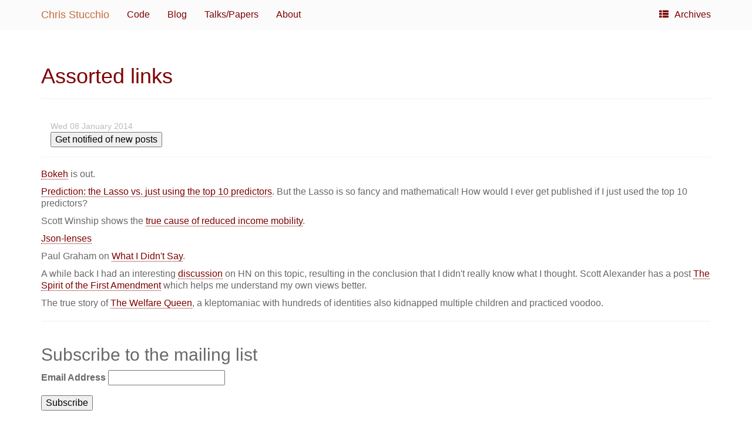

--- FILE ---
content_type: text/html
request_url: https://www.chrisstucchio.com/blog/2014/assorted_links_jan_8.html
body_size: 3043
content:
<!DOCTYPE html>
<html xmlns="http://www.w3.org/1999/xhtml"
      xmlns:og="http://ogp.me/ns#"
      xmlns:fb="https://www.facebook.com/2008/fbml">
<head>
    <title>Assorted links - Chris Stucchio</title>
    <!-- Using the latest rendering mode for IE -->
    <meta http-equiv="X-UA-Compatible" content="IE=edge">
    <meta charset="utf-8">
    <meta name="viewport" content="width=device-width, initial-scale=1.0">


    <!-- Open Graph tags -->
            <meta property="og:type" content="article"/>
            <meta property="og:title" content="Assorted links"/>
            <meta property="og:url" content="https://www.chrisstucchio.com/blog/2014/assorted_links_jan_8.html"/>
            <meta property="og:description" content="Bokeh is out. Prediction: the Lasso vs. just using the top 10 predictors. But the Lasso is so fancy and mathematical! How would I ever get published if I just used the top 10 predictors? Scott Winship shows the true cause of reduced income mobility. Json-lenses Paul Graham on What …"/>

    <!-- Bootstrap -->
        <link rel="stylesheet" href="https://www.chrisstucchio.com/theme/css/bootstrap.css" type="text/css"/>
    <link href="https://www.chrisstucchio.com/theme/css/font-awesome.min.css" rel="stylesheet">

    <link href="https://www.chrisstucchio.com/theme/css/pygments/native.css" rel="stylesheet">
    <link rel="stylesheet" href="https://www.chrisstucchio.com/theme/css/style.css" type="text/css"/>

        <link href="https://www.chrisstucchio.com/blog/atom.xml" type="application/atom+xml" rel="alternate" title="Chris Stucchio ATOM Feed" />


</head>
<body>

<div class="navbar navbar-default navbar-fixed-top" role="navigation">
    <div class="container">
        <div class="navbar-header">
            <button type="button" class="navbar-toggle" data-toggle="collapse" data-target=".navbar-ex1-collapse">
                <span class="sr-only">Toggle navigation</span>
                <span class="icon-bar"></span>
                <span class="icon-bar"></span>
                <span class="icon-bar"></span>
            </button>
            <a href="https://www.chrisstucchio.com/" class="navbar-brand myname">
Chris Stucchio            </a>
        </div>
        <div class="collapse navbar-collapse navbar-ex1-collapse">
            <ul class="nav navbar-nav">
                <li><a href="https://github.com/stucchio">Code</a></li>
                <li><a href="https://www.chrisstucchio.com/blog/index.html">Blog</a></li>
                <li><a href="https://www.chrisstucchio.com/publications.html">Talks/Papers</a></li>
                <li><a href="https://www.chrisstucchio.com/work.html">About</a></li>
            </ul>
            <ul class="nav navbar-nav navbar-right">
                <li><a href="https://www.chrisstucchio.com/archives.html"><i class="fa fa-th-list"></i><span class="icon-label">Archives</span></a></li>
            </ul>
        </div>
        <!-- /.navbar-collapse -->
    </div>
</div> <!-- /.navbar -->

<div class="container">
    <div class="row">
        <div class="col-lg-12">

  <section id="content">
    <article>
      <header class="page-header">

        <h1>
          <a href="https://www.chrisstucchio.com/blog/2014/assorted_links_jan_8.html"
             rel="bookmark"
             title="Permalink to Assorted links">
            Assorted links
          </a>
        </h1>
      </header>
      <div class="entry-content">
        <div class="panel">
          <div class="panel-body">
  <footer class="post-info">
    <span class="published">
        <time datetime="2014-01-08T09:00:00+01:00"> Wed 08 January 2014</time>
    </span>



    

</footer>
<footer class="post-info">
<span>
<button onclick="_pcq.push(['triggerOptIn',{httpWindowOnly: true}]);">
Get notified of new posts
</button>
</span>

</footer>
          </div>
        </div>
        <p><a href="http://bokeh.pydata.org/">Bokeh</a> is out.</p>
<p><a href="http://simplystatistics.org/2014/01/04/repost-prediction-the-lasso-vs-just-using-the-top-10-predictors/">Prediction: the Lasso vs. just using the top 10 predictors</a>. But the Lasso is so fancy and mathematical! How would I ever get published if I just used the top 10 predictors?</p>
<p>Scott Winship shows the <a href="http://www.economics21.org/commentary/great-gastby-curve-revisited-part-1">true cause of reduced income mobility</a>.</p>
<p><a href="https://github.com/jrudolph/json-lenses/">Json-lenses</a></p>
<p>Paul Graham on <a href="http://paulgraham.com/wids.html">What I Didn't Say</a>.</p>
<p>A while back I had an interesting <a href="https://news.ycombinator.com/item?id=6819265">discussion</a> on HN on this topic, resulting in the conclusion that I didn't really know what I thought. Scott Alexander has a post <a href="http://slatestarcodex.com/2013/12/29/the-spirit-of-the-first-amendment/">The Spirit of the First Amendment</a> which helps me understand my own views better.</p>
<p>The true story of <a href="http://www.slate.com/articles/news_and_politics/history/2013/12/linda_taylor_welfare_queen_ronald_reagan_made_her_a_notorious_american_villain.html">The Welfare Queen</a>, a kleptomaniac with hundreds of identities also kidnapped multiple children and practiced voodoo.</p>
      </div>
      <!-- /.entry-content -->
    <hr />
    <section class="comments" id="mailing-list">
      <div class="row" id="emailcollector">
    <div class="col-sm-12">
      <div id="mc_embed_signup">
        <form action="//chrisstucchio.us9.list-manage.com/subscribe/post?u=3a98a60ae3f68c59a307a874c&amp;id=3adc54ba5c" method="post" id="mc-embedded-subscribe-form" name="mc-embedded-subscribe-form" class="validate" target="_blank" role="form" novalidate >
          <h2>Subscribe to the mailing list</h2>
          <div class="mc-field-group form-group">
            <label for="mce-EMAIL">Email Address</label>
            <input type="email" value="" name="EMAIL" class="required email" id="mce-EMAIL"></input>
          </div>
          <div id="mce-responses" class="clear">
            <div class="response" id="mce-error-response" style="display:none"></div>
            <div class="response" id="mce-success-response" style="display:none"></div>
          </div>    <!-- real people should not fill this in and expect good things - do not remove this or risk form bot signups-->
          <div style="position: absolute; left: -5000px;"><input type="text" name="b_3a98a60ae3f68c59a307a874c_3adc54ba5c" tabindex="-1" value=""></input></div>
          <div class="clear"><input type="submit" value="Subscribe" name="subscribe" id="mc-embedded-subscribe" class="button"></input></div>
        </form>
      </div>
      <script type='text/javascript' src='//s3.amazonaws.com/downloads.mailchimp.com/js/mc-validate.js'></script><script type='text/javascript'>(function($) {window.fnames = new Array(); window.ftypes = new Array();fnames[0]='EMAIL';ftypes[0]='email';fnames[1]='FNAME';ftypes[1]='text';fnames[2]='LNAME';ftypes[2]='text';}(jQuery));var $mcj = jQuery.noConflict(true);</script>
      <!--End mc_embed_signup-->
    </div>
  </div>
    </section>
    </article>
  </section>



        </div>
    </div>
</div>
<footer>
   <div class="container">
      <hr>
      <div class="row">
         <div class="col-xs-10">&copy; 2022 Chris Stucchio
            &middot; Powered by <a href="https://github.com/DandyDev/pelican-bootstrap3" target="_blank">pelican-bootstrap3</a>,
            <a href="http://docs.getpelican.com/" target="_blank">Pelican</a>,
            <a href="https://getbootstrap.com" target="_blank">Bootstrap</a>         </div>
         <div class="col-xs-2"><p class="pull-right"><i class="fa fa-arrow-up"></i> <a href="#">Back to top</a></p></div>
      </div>
   </div>
</footer>
<script src="https://www.chrisstucchio.com/theme/js/jquery.min.js"></script>

<!-- Include all compiled plugins (below), or include individual files as needed -->
<script src="https://www.chrisstucchio.com/theme/js/bootstrap.min.js"></script>

<!-- Enable responsive features in IE8 with Respond.js (https://github.com/scottjehl/Respond) -->
<script src="https://www.chrisstucchio.com/theme/js/respond.min.js"></script>

    <script type="text/javascript">
        var disqus_shortname = 'chrisstucchiosblog';
	var disqus_identifier = "Assorted links-2014-01-08 09:00:00+01:00";
        (function () {
            var s = document.createElement('script');
            s.async = true;
            s.type = 'text/javascript';
            s.src = '//' + disqus_shortname + '.disqus.com/count.js';
            (document.getElementsByTagName('HEAD')[0] || document.getElementsByTagName('BODY')[0]).appendChild(s);
        }());
    </script>

<script defer src="https://static.cloudflareinsights.com/beacon.min.js/vcd15cbe7772f49c399c6a5babf22c1241717689176015" integrity="sha512-ZpsOmlRQV6y907TI0dKBHq9Md29nnaEIPlkf84rnaERnq6zvWvPUqr2ft8M1aS28oN72PdrCzSjY4U6VaAw1EQ==" data-cf-beacon='{"version":"2024.11.0","token":"bb3ddcd6677c455ca46985fdb0bd6fd2","r":1,"server_timing":{"name":{"cfCacheStatus":true,"cfEdge":true,"cfExtPri":true,"cfL4":true,"cfOrigin":true,"cfSpeedBrain":true},"location_startswith":null}}' crossorigin="anonymous"></script>
</body>
</html>

--- FILE ---
content_type: text/css
request_url: https://www.chrisstucchio.com/theme/css/pygments/native.css
body_size: -69
content:
.highlight pre .hll{background-color:#404040}.highlight pre,.highlighttable pre{background:#202020;color:#d0d0d0}.highlight pre .c{color:#999;font-style:italic}.highlight pre .err{color:#a61717;background-color:#202020}.highlight pre .g{color:#d0d0d0}.highlight pre .k{color:#6ab825;font-weight:bold}.highlight pre .l{color:#d0d0d0}.highlight pre .n{color:#d0d0d0}.highlight pre .o{color:#d0d0d0}.highlight pre .x{color:#d0d0d0}.highlight pre .p{color:#d0d0d0}.highlight pre .cm{color:#999;font-style:italic}.highlight pre .cp{color:#cd2828;font-weight:bold}.highlight pre .c1{color:#999;font-style:italic}.highlight pre .cs{color:#e50808;font-weight:bold;background-color:#520000}.highlight pre .gd{color:#d22323}.highlight pre .ge{color:#d0d0d0;font-style:italic}.highlight pre .gr{color:#d22323}.highlight pre .gh{color:#fff;font-weight:bold}.highlight pre .gi{color:#589819}.highlight pre .go{color:#ccc}.highlight pre .gp{color:#aaa}.highlight pre .gs{color:#d0d0d0;font-weight:bold}.highlight pre .gu{color:#fff;text-decoration:underline}.highlight pre .gt{color:#d22323}.highlight pre .kc{color:#6ab825;font-weight:bold}.highlight pre .kd{color:#6ab825;font-weight:bold}.highlight pre .kn{color:#6ab825;font-weight:bold}.highlight pre .kp{color:#6ab825}.highlight pre .kr{color:#6ab825;font-weight:bold}.highlight pre .kt{color:#6ab825;font-weight:bold}.highlight pre .ld{color:#d0d0d0}.highlight pre .m{color:#3677a9}.highlight pre .s{color:#ed9d13}.highlight pre .na{color:#bbb}.highlight pre .nb{color:#24909d}.highlight pre .nc{color:#447fcf;text-decoration:underline}.highlight pre .no{color:#40ffff}.highlight pre .nd{color:orange}.highlight pre .ni{color:#d0d0d0}.highlight pre .ne{color:#bbb}.highlight pre .nf{color:#447fcf}.highlight pre .nl{color:#d0d0d0}.highlight pre .nn{color:#447fcf;text-decoration:underline}.highlight pre .nx{color:#d0d0d0}d .highlight pre .py{color:#d0d0d0}.highlight pre .nt{color:#6ab825;font-weight:bold}.highlight pre .nv{color:#40ffff}.highlight pre .ow{color:#6ab825;font-weight:bold}.highlight pre .w{color:#666}.highlight pre .mf{color:#3677a9}.highlight pre .mh{color:#3677a9}.highlight pre .mi{color:#3677a9}.highlight pre .mo{color:#3677a9}.highlight pre .sb{color:#ed9d13}.highlight pre .sc{color:#ed9d13}.highlight pre .sd{color:#ed9d13}.highlight pre .s2{color:#ed9d13}.highlight pre .se{color:#ed9d13}.highlight pre .sh{color:#ed9d13}.highlight pre .si{color:#ed9d13}.highlight pre .sx{color:orange}.highlight pre .sr{color:#ed9d13}.highlight pre .s1{color:#ed9d13}.highlight pre .ss{color:#ed9d13}.highlight pre .bp{color:#24909d}.highlight pre .vc{color:#40ffff}.highlight pre .vg{color:#40ffff}.highlight pre .vi{color:#40ffff}.highlight pre .il{color:#3677a9}

--- FILE ---
content_type: text/css
request_url: https://www.chrisstucchio.com/theme/css/style.css
body_size: 195
content:
body{padding-top:70px}#sidebar .list-group,#sidebar .list-group-item{background-color:transparent}.list-group-item>.list-group{margin-bottom:0}.list-group-item .list-group-item:last-child{padding-bottom:0}.list-group-item{border:0}.tag-1{font-size:13pt}.tag-2{font-size:10pt}.tag-2{font-size:8pt}.tag-4{font-size:6pt}#sidebar{padding-top:0;-ms-word-break:break-all;word-break:break-all;word-break:break-word;-webkit-hyphens:auto;-moz-hyphens:auto;-ms-hyphens:auto;hyphens:auto}#sidebar a{color:inherit}.icon-label{margin-left:10px}#sidebar #social i{margin-right:3px}.entry-content a{text-decoration:none;border-bottom:1px dotted}.entry-content a:hover{text-decoration:none;border-bottom:1px solid}.entry-content img{max-width:100%;height:auto}.summary img{max-width:100%;height:auto}.entry-content figcaption,.caption{font-size:small;margin-bottom:2px}.floatright,.align-right{float:right}.floatleft,.align-left{float:left}.floatcenter,.align-center{display:block;margin-left:auto;margin-right:auto}figure.floatright,.align-right{margin-left:4px}figure.floatleft,.align-left{margin-right:4px}figure.floatcenter,.align-center{margin-bottom:11px}.highlighttable pre{margin-bottom:0}.highlighttable{margin-bottom:11px}.highlighttable .code{width:100%}#categories ul,#tags ul{list-style:none;padding:0;margin-left:0}.docutils.footnote td.label{display:table-cell;font-size:inherit;font-weight:inherit;line-height:inherit;color:inherit;text-align:inherit;white-space:inherit;border-radius:inherit}.categories-timestamp{color:#aaa;font-size:.9em;margin-right:10px}.navbar-brand.myname{color:#c46d3b}time{color:#bbb;font-size:14px}tbody tr:nth-child(odd){background-color:#f8f8f8}tbody tr:nth-child(even){background-color:#e8f4ff}table td{border-left:3px solid #fff;border-right:3px solid #fff;border-top:0;border-bottom:0}